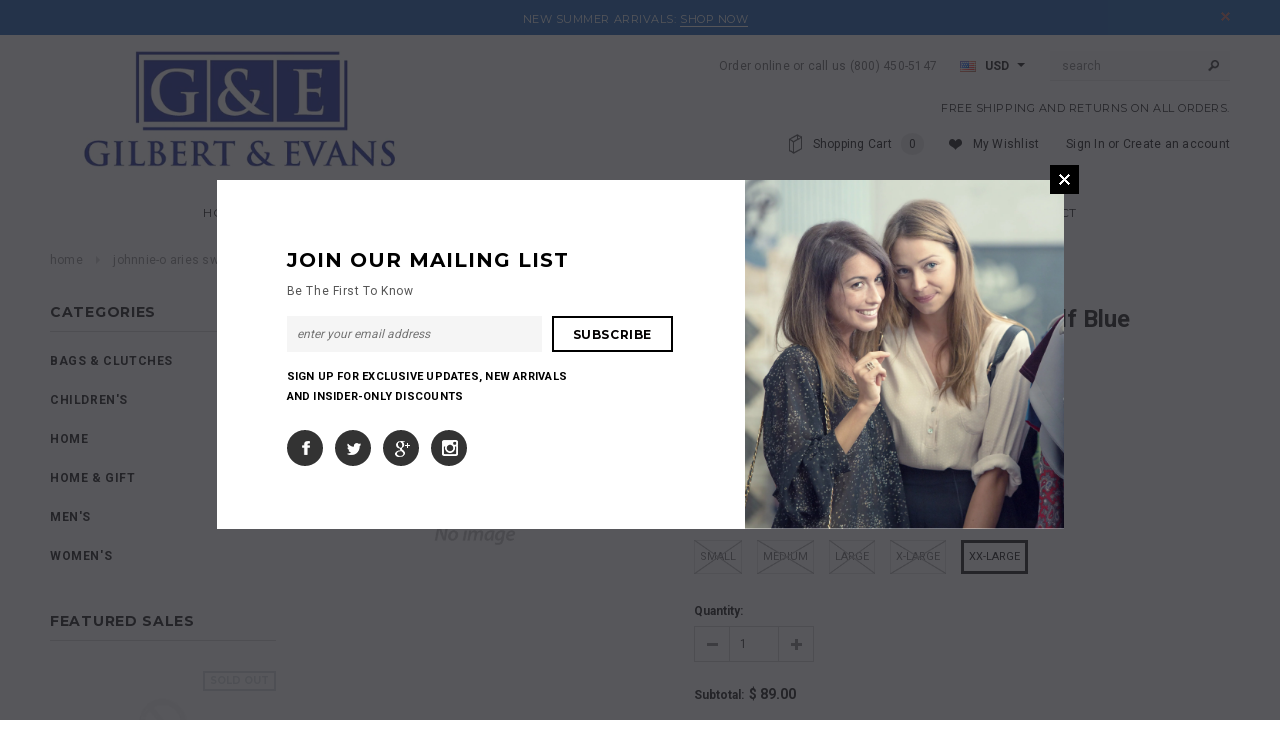

--- FILE ---
content_type: application/javascript; charset=utf-8
request_url: https://searchanise-ef84.kxcdn.com/preload_data.0U6T4F2W0e.js
body_size: 10609
content:
window.Searchanise.preloadedSuggestions=['roller rabbit','bella bliss','roberta roller rabbit','sail to sable','madison mathews','johnnie o','jack rogers','ciao milano','southern tide','roller rabbit pajamas','smathers and branson','ciao milano tess','jude connally','women\'s dresses','liverpool jeans','gigi new york','ciao milano jackets','kyte baby','beaufort bonnet','ciao-milano tess jacket','roberta roller rabbit pajama','marie oliver','bird dog bay','stoney clover','e newton','stoney clover lane','apple park','oliphant dress','key fob','american trench','amanda uprichard','cross body bags','holebrook mens sweaters','sail to sable dress','the beaufort bonnet company','valet tray','devon baer','philadelphia eagles','needlepoint belts','cortland park','womens tops','niven morgan','rainbow sandals','bella bliss boy','vineyard vines','women\'s pants','roller rabbit pajama','southern tide t shirts','hand bags','johnnie-o o','tess jacket','roberta roller','johnnie o boys','two bees cashmere','haute shore','crosby by mollie burch','bella bliss dress','smathers and branson belts','pajama sets','mahi gold','capri blue','oliver thomas','eagles sweater','niven morgan gold','gold jewelry','key fobs','women\'s holebrook sweater','women\'s jackets','rainbow flip flops','lysse leggings','southern tide hat','clara sun woo','bow tie','goodr sunglasses','mens belts','enewton beaded','buckley k','womens dresses','the shirt','jott women','liquid leather','smathers branson','phl hat','capri blue volcano','johnnie-o pullover','girls dresses','roberta roller rabbit quilt','mignonne gavigan','feather baby','navy dress','ciao milano jacket','womens size small','flip flops','white dresses','risen jeans','roller rabbit pajamas womens','handbag strap','peter pan','men\'s shoes','women\'s skirts','phillies sweater','bathing suit','bondi beach bag','crossbody strap','monkey pajamas','proper peony','women\'s sweater','marine layer','pink pineapple','french terry','jean baptiste 1717','jelly cat','anna cate','mens hats','rain jacket women\'s','women\'s coats','elizabeth mckay','men\'s holebrook','womens shoes','true grit','smathers & branson','krazy larry pants','gold bracelet','women\'s jott','roller rabbit monkey','julie brown','cia milano','niven morgan blue','messenger bag','cashmere womens sweaters','southern tide boxers','jack rogers georgica','trina turk','frye bags','jewelry gold necklace','crossbody bags','k way','sale to sable','roller rabbit kids','bella bliss shorts','fairway prep-formance','dubarry womens','ciao milano coco','face mask','go birds','beach bag','cosmetic bag','emily mccarthy','cpc childrenswear','jackets women\'s','roller rabbits','margo morrison','bella tu','american flag','women coat','southern tide youth t shirts','maxi dress','gretchen scott','women\'s dress','white dress','ciao milano tina','grateful dead','gudli necklace','luggage tag','clara sun woo jacket','polo shirts','mens t shirt','ciao milano savina','joy street','two bees','ties by ties','sweetooth baby teether','tote handbags','sail sable','pineapple sunshine','rain jackets','elizabeth w vetiver','blue dress','rain jacket','smathers and branson key fob','sun hat','roberta rabbit','dubarry kerry men\'s leather ankle boot','sunski sunglasses','roberta roller rabbit pajamas','jott cha','womens accessories','roberta roller rabbit short sleeve onesie','sweet wink','ski sweaters','sail to sable sweater','jellycat bunny','cia milano tess','roller rabbit kids pajamas','ciao milano coco puffer','sweaters men\'s','do and be','girls dress','raising surfers','tennis bag','dog collar','roller rabbit monkey pajamas','key chain','bow ties','roller rabbit hathi','bird dog bay socks','ciao-milano savina','baby quilt','under the nile','pajamas women','women\'s tops','voluspa candle wick','little words project','kids pajamas','johnnie o boys shirts','needlepoint belts for boys','sail to sable tunic','boys childrens','roller rabbit bag','ah dorned','johnnie-o o zip','back pack','new york','kl hat','j slides slip on','vegan leather','white top','men\'s hats','neely & chloe','lafco candles','womens pajamas','long sleeve','long sleeve t shirts','jack rogers silver jelly sandals','roberta freyman','bella bliss onesie','kids belt','roller rabbit pjs','ro’s garden','roller rabbit pink monkey','steal your face','mar y sol','black jott','blue jean candle','jude connal','bird dog','southern tide youth','girls swim','women’s top','womens hat','women’s dress','mahi gold dresses','makeup bag','bella and bliss','jewelry gold','elizabeth w','tillingham tartan','winter hat','tafani jacket','tote bag','stuffed animal','black lab','swim trunks','enewton cross','st dresses','millie loves lily','black dress','winter hats','baby bubble','thml short sleeve','key ring','baby girl','ciao milano coat','frye melissa button crossbody','flip flop','women\'s boots','bella bliss hat','niven morgan 1717','cashmere sweaters','women sweaters','jelly cat unicorn','roller rabbit polo','anorak vests','size chart','ahdorned messenger','yellow lab','jack rogers skye flip flops','original polo','1461whiteno handbags','women’s pajamas','ciao milano tess navy','with shirred','men\'s belts','fly sweater','krazy larry','waverly grey','ciao jacket','body lotion','lisi lerch','stone pullover','womens jackets','aloha orchid','so ks','dubarry kerry chelsea','smathers & branson philly','bella bliss sweater','mens accessories','johnnie-o vest','swim trunk','sawyer sun','leather man belt','bella bliss mittens','white hats','two be','skipjack hat','boys shorts','saddle shoes','white rabbit','jean shorts','code word','sail and sable','footmates tide sandal','buckley k tops','colorado threads','the proper peony','quarter zip','mens hoodie','vineyard vines vineyard','black jackets','dimrs nipple','sun glasses','clara sun woo jackets','bella bliss swim','amanda up richard blue blazer','women eagles','enewton dignity','pink women\'s dresses','baby clothes','smather\'s & branson gilbert & evans','indu dress','jcr work','small teleties','enewton classic','jean baptiste','johnnie-o on tailgater','roberta roller rabbit beach bags','dancing bears','roberta roller rabbit monkey','pima cotton','midi dress','women’s robe','beaufort boys','hand lotion','roller rabit','ciao milano tess jackets','navy sweater','plaid dress','anna cate dresses','niven morgan gold body','and orchid','ciao-milano tess','peter pan tee','madonna legging','cover up','ciao milano tess jacket','liverpool white','navy tess jacket','do be','schiffer button down white','accessories necklace','men\'s dress shirts','roller rabbit infant','red corduroy','gigi uber clutch','kids pajama set in monkey','women’s dresses','tess jacket in','bella bliss peter pan','roller rabbit pajamas for kids','women\'s shorts','madeline dress','tess jacket olive','men\'s boxers','roller rabbit make up','johnnie-o tailgater','men\'s leather','jude connally xs','wind up','ciao-milano savina avocado','made it','consuela sugar skulls','calypso st barth','margaritaville belt','leather womens','vintage havana','tank top','roller women\'s','hand cream','birds hoodie','so milano','crane flower','ciao milano jackets khaki','boys socks','baby onesie','coco coat','niven mo','men\'s shorts','cotton tops','trucker hat','travel bag','liverpool leggings','roller rabbit footie','boys southern tide t shirts','love bug','tassel necklace','oli and carol','smather and branson','bathing suits','blue shirt','thymes frasier fir','sweat shirt','holebrook sweden sweater in','dino socks','women\'s sweaters','skipjack short','michael stars','joules baby','footmates children','southern tide pullover','burp pads','tassel key','johnnie-o boys','anorak vest','principle optimist','niven hand soap','white clutch','youth hats','johnnie o hats','volcano candle','womens jacket','mercury candles','baseball hat','red dress','royal crown','robert roller rabbit','leather dress','shoes women','pom pom','mens gloves','smathers and branson philly','white blouse','sugar lips','e blue','malabar baby','sundays are for the birds','dinosaurs children','men\'s needlepoint','needham lane','jersey shore','golf belt','as vegan','as legs','johnnie o shorts','for size','emily mcca','goodr sunglasses get on my','denim skirt','jewelry gold necklaces','we are','and branson belts','trvl luxe','ski jump','mermaid doll','rockahula kids','philly smathers','johnnie o jeans','eagles hat','jack roger','ciao milano anorak','anna cate tops','french sole','flag sweater','baby dresses','roller rabbit women\'s pajamas','sangria red','thml smocked','southern tide down jacket','mens sweater','pajamas roller rabbit','sports shirt','sail to sable skirt','nipple covers','bella bliss pom pom','cotton dress','dress shirt','girls swimwear','leggings in white','capri blue candles','southern tide skipjack hat','oliphant cinched flirty','the thymes','ciao milano anita vest','baby blankets','lysse denim','pink dresses','soludos platform','bella bliss overalls','men\'s needlepoint belts','card wallet','bow tie dog','american trench sock','womens rainbow','jeans for','bella bliss wide wale corduroy faux zip pant','letter patch','holebrook women','men southern tide','maxi dress jude','rabbit pajama','black tess','faux fur','hoop earrings','pajama set','johnnie-o jr','meena dresses','magnolia baby','jcr works','blue ties','roller rabbit pajamas 12','soap lafco','neely chloe','philadelphia needlepoint','m rena','womens socks','girls joules','women\'s white dress','star sweater','hot pink','frye molly button tall boot','tie side','large bag','bella bliss dresses','southern tide skipjack','smathers & branson philadelphia','roller rabbit heart pajama','bella bliss long','black pants','petite gold and chain','roller rabbit make','tess olive','night light','johnnie-o pullover balboa','bella bliss bow bloomer','southern tide visor','jude connally julie dress in geo abstract','club and court','boys swimwear','men\'s swim','roberta roller rabbit kids pajamas','off the shoulder','ski hat','marie oliver ansley','sail to sable dress in navy/white','dw watch','elena jacket','bella bliss blouse','beaufort bonnet bubble','saddle shoes 6','baby quilts','leather handbags','anorak long vest','marine blue','sweater blue sweaters','3 marthas blanket','ciao-milano coco','roberta roller pajama','judyp v-neck','smathers and branson can cooler','game day','vim and vigor mainline','kids pajama','coastal vest in sweet berry wine','dresses jude','roller pajama','roller the','serena rain','anorak jacket','women\'s rain','gardenia voluspa candles','down vest','johnnie-o berner','mini gold','holebrook classic','ciao milano tess small','phl hoodie','set for and','jack and roger\'s','ciao milano coats','gift card','john john','roller rabbit pajama monkey','womens sweaters','mens 7blacks','tie bar','ro\'s garden','gold pants','roller rabbit bags','baby up','knee socks','women hats','voluspa suede blanc classic maison boxed votive candle','jott kids','ciao milano tess jacket in','make up','mavi jeans','smathers branson hats','gold chain','fur bag','bead bracelet with quartz','suede legging','roller rabbit womens','johnnie i','three islands','tretorn nylite','farm buddies','dubarry boot','bag strap','hearts blue','smathers and branson belt','capri blue candle','sweater women\'s','hand soap','bella bliss pima','ciao-milano tina','kyi kyi','mens johnnie-o','jude connally mary pat','nottingham plaid','leather man','southern tide shirt','haris cotton','sail to sable upf','maxed out double trouble','differences scents','judyp v-neck sleeve top','bella bliss sale','chic elastane','crab and cleek','american trench summer footie','infant pajama','riding boots','ciao milano rain','bella bliss pants','shirt womens','hat with pom','smathers and branson wallet','raising surfers necklace','thml tops','johnnie-o on','navy blue sweaters','denim jacket','bella bliss overall','holebrook mens','be a bliss','roller rabbit blue','men\'s hat','lysse leggings dakota','baby sun hat','short sleeve','daniel wellington','needlepoint belt','jott cha down','love you to','carbon polo','hand bag','tanners avenue','mer st barth','anorak down blazer','roberta roller rabbit hearts','fly fly fly scarf','necklace features','voluspa pink citron','southern tide boxer','baby monkey','in gold','tassel key chain','blue lotion','silky soft','pima tee','jon jon','neely and chloe','holebrook amy','roberta roller rabbit kids dream set','open back','sail to sab','bella bliss long sleeve peter pan tee','apple park blankie','tess jacket in blue','roller rabbit shorts','skipjack shirts','men\'s henley','kids roller rabbit','clara sun','green fly','cross body','womens outerwear','parsons jr pant','thml flutter','boys belt','hand soaps','boys seersucker short','niven & morgan','kids linen','classic prep','leather jacket','blue pajamas','madison mathews folly dress','roller rabbit baby','polo tee','chrome shorts','vamp box','tafani in','tahoe vest','niven morgan 1807','gigi key','choker necklace','v neck sweaters','bella bliss faux zip','fly scarf','hooded had','pink opal','enewton bracelet','womens boots','note cards','brisket supply','red philly','mixed media','o hat','womens white blouse','love sweater','e blue30','womens eagles','enewton bracelet classic gold 3mm bead bracelet bliss bar smooth','and co','marine layer sweater tee barbour medium','love shack','needlepoint blue','hair bow','girlactik jello','joy s','corduroy hat','sets pajama','johnnie o pants','unicorn snot','leather pants','in jersey','smathers philadelphia','hair clip','needlepoint keyfob','ringer tee','white buttondown','johnnie o uno','lace pink','women\'s top','ring the bell','sundays are for the birds sweater','madison tray','mens white shorts','shorts white mens','floral blouse','southern tide sullivan solid sport shirt in white','southern skipjack shirt','plaid pants','mens jackets','pumpkin patch','croquet tote','sandstone khaki','custom belt','water bottle','moto jackets','sunglasses straps','love heart','womens rain coat','mens navy belts','youth belt','kids sandals','enewton 4mm','enewton blissful','enewton hope','enewton signature','and branson','sun fabric','amanda uprichard pink','beer can','belt beer','jewelry c','marie oliver estine','womens size','bathing bottom','bathing suit bottom','rainbow sandals luxury','vines pippa','necklace fish','amanda uprichard mandy rose','flip flop men','men’s san','middle seat','men’s vest','pocket t','organic plush','surfer chick','enewton pearl','beach sweater','tee shirts','sunglass strap','hashtag garment dye','beaded bracelet','ladies pajamas','mens pants','rainbow mens','lacrosse belts','needham lane pink seersucker-pink','ste dresses','southern tide pants','girl dresses','boys 3t','ophelia and indigo','reed diffuser','boys pants','womens white dress','enewton necklace','red strap','cape cod pajama','iron on','green sweater','noel j/slides','men\'s rainb','white hat','joy stree kids heart','joy stree kids','sweet wink holly','madison mathews kelly maxi','heart charm','jewelry pin','lerch earring','roller rabbit bunny','frasier fir','of summer dresses','faux leather','sail to sable flare','johnnie-o to shorts','green outfit','roberta roller rabbit kids','pink sweater','belts for men','natalie dress','sale shorts','mens cap','jean jackets','bird dog bay black lab heaven','white jeans','betsy dress','ilana ilana','classic wind proof navy','bindu rose','johnnie-o daly','rabbit pajamas','marine pant','women\'s cropped pants','ciao milano laura','worth the wait','white volcano','plush toy','fringe dress','jack jr polo','blue roller rabbit pjs','women’s vest','green silver shoes','burp pad','boys belts','joy street love','nutcracker joy','midi dress in','milano jacket','ryu sweater','niven morgan cologne','white blouses','holebrook mens sweaters hi','jack rogers bootie','polo roller rabbit','the shirt brooke dress','men’s tee shirts','faux zip','men\'s belt','sweater dress','long sleeve girls','jean baptiste 1717 hand lotion','women’s shorts','navy dress with','women\'s coat','le vrai claudette','olive tess jacket','ciao milano in navy','down blazer','johnnie-o tahoe','body washable','toe socks','white leather','swim suit','two burp pads','the beaufort bonnet','blue soap and','pajamas for kids','mint green','boys seersucker shorts','bay shore swim trunk','eagles belt','birdies and','dubarry mens shoes','capri blue12','bella bliss rugby','elizabeth w vetiver soap','star dress','bella blouse','roller rabbit beach bag','jack rogers jelly sandals','baby teether','poncho sweater','silk scarf','voluspa laguna','roller rabbit pink heart pj','ski belt','orange dress','and bow','bashful bunny','pink fleece','corduroy overall','jack rogers hamptons in platinum','cortland park cardigan','plaid sweater','joules stripe','signature sweater','grey pullover','womens pink top','mens flip flops','shamrock hat','balloon sleeve','travel wallet','bloomer set','blue skipjack','h grey','can cooler','bella bliss scallop collar','skipjack t','le vrai','bondi bag','toddler dress','sail to sable cowl neck','1/4 zip tee','two bees women\'s sweaters','boat neck','back pleat','the shirt daisy dress','white shirts','stars dress','women\'s shirts','phillies belt','dress pants','and night light','johnnie-o balboa','kid belts','emerson fry','womens pants','balloon short','cashmere womens','small bibs','1445twilight s','white collared','joules pom pom','boys size 14','elf green','rugby stripe sock','roller beach','la baule','mystree camo','boys ties','alala seamless','disco hearts','bella bliss presley','oliphant dresses','bag kids','two towels','petite gold buttons and chain','boxer plush','sleeve vest','kerisma ryu lin turtleneck in persian blue','thymes olive leaf','bermies short','women\'s shoes','voluspa candle','mens tie','women’s pajama','navy quilted vest','smathers branson childrens','sequin dress','ties by tied','sail to sable jacket','ciao milano jackets size medium','sail to sable cowl','blue machine','navy pants','black and white','wool scarf','short pajamas','front tie','roller rabbit cheetah garden','bird dog bay yellow','hand care','smocked cotton top','sundays top','philly valet','jewelry heart charm','bella bliss twill faux zip pant','jack jr','bella bliss short sleeve','cia milano vest','boys striped polo','pima t','cashmere socks','white shirt','led lights','light in bolt bracelet','black watch','short sleeve jackets','polo shirt','jack rogers jelly','for men','designs phillies','johnnie-o so sully zip','sandalwood candle','zip pullovers','black color jackets','johnnie-o shorts','rainbow sandal','youth southern tide','womens sale','roller rabbit kids monkey pajamas','tervis tumbler','shore tote','roller rabbit make up bags','blue sweater','universally of','glasses case','cross country prep-formance pant','beach sandals','pants larry','amanda uprichard top in ivory','chino shorts','roller rabbit blue hearts','mens rainbow','fruit tote','thymes goldleaf','women\'s suede','pink peter pan','girl\'s baby','women\'s 72blacks','suede dress','cowboy hats','duffle bag','johnnie o brevard','down jott','baby swim','white polo shirt','eagles sweaters','roller rabbit pajama set','ribbon belt','wristlet keychain','baby blue','catch of the day','cotton candy','white down jacket','roller rabbit dresses','mens jacket','two been cashmere','tank tops','button down sweater','night town','hats baby','tess ciao-milano','joy joy','men\'s jacket','blue top','orange jar','love the label','pink roller rabbit','girls skirt','up bella','ciao milano black','women\'s holebrook sweaters','southern tide white/royal','strap double layer','mccarthy headband','roller rabbit polo pajamas','sail to sable coat','waffle stitch hoodie','rainbow ladies','roller rabbit moby','girls monkey pajamas','roberta roller monkey','roller rabbit short pajamas','bella bloss','bella bliss heart scarf','ava top','liquid leather ruby','southern tide skipjack boxer in true navy southern tide skipjack boxer in true navy southern tide boxers','holebrook matt','american trench merino activity socks','casey infant','rabbit pajama monkey','men\'s sweaters','sale to sable dot','body was','women t shirts','fair isle','sail to sable lady on lex','roller rabbit womens pajamas','johnnie-o neal jr stretch twill shorts','white warren','shorts flannel lined','joules saunton','mens swim','baby cream','j slides','mouse plush toy','amanda uprichard ice blue','true navy','elizabethw hand','johnnie-o 1/4 zips','tennis pink','womens tops with','body wash','north carolina','peter mill','tess jacket in blue large','vest pink','mignonne gavigan madeline','heathered original polo','scarlett dress','jillian jumper','boucle shift','dress amanda uprichard','coco lapis','multi stripe','roller rabbit mint','prep performance','boys hat','l’or de seraphine','men socks','american trench socks','sail to sable swiss dot long sleeve top w/tassels in navy sail to sable swiss dot long sleeve top w/tassels in navy sail to sable swiss dot long sleeve top w/tassels in navy sail to sable','sail rows','sail to sable sweater dress','johnnie o jr','front zipper','pima shorts','rain jackets tess','roller rabbit toiletry','capri pants','mary pat','wool dress','women\'s dresses black and','parsons pant','amanda uprichard top','bella blis','johnnie-o or 1/4 zip cranberry large','kids hat','layette collection','kids belts','walker and wade','women\'s cape','southern tide pullovers','grey sweater','scroll eye','blue and orange dress','black ciao-milano','crosby mollie burch','rainbow flip flo','skorts sale','frye malorie tall boots','shoes flat','tina poncho','southern tide fair isle','current tyed clothing','ciao-milano jacket','men\'s size chart','capri blue volcano hand','philadelphia belts','margo morrison earrings','goldleaf hand wash and','orange pjs','lavender mint','roberta roller rabbit bondi beach bag','pima bella bliss','girls swimwear 5','beach towel','two bes','pom pom-pom','holebrook sweater','roberta rabbit gideon','custom philly','johnnie o chukka','holebrook men','womens and cashmere','ciao milano black large','debbie katz','roller rabbit pouch','joules peter rabbit','roller rabbit case','roller rabbit large bag','mini lady bag','corduroy bloomer','boy corduroy','jack rogers bijou','vineyard vines button down','johnnie-o neal stretch twill shorts','boys pullover','puffer coat','handbag straps','men\'s jott','boys johnnie-o','men\'s sweater','oliphant flirty','fox sweater','down jackets','s flag','love bird','boy pant','and eyelet','sail to','pajama suit','ciao milano unlined jacket','jott men','savina jacket','mini backpack','blue floral','women\'s shirt','kids roller rabbit pajamas','ve mind of day','short sleeve women','stone c','southern tide hoodie','ties shirts','bag with strap','clare rope wedge','women shawl','bird dog bay shirt','lafco soap','mens boxers','roller rabbit cheeta','roller rabbit monkey mas','jack rogers nantucket sandal','what is','men’s zip up','skipjack polo','baby hat','black milano','bathing suit girl','candle 11 oz','heart pj','frye handbags','women\'s monkey','vintage havana denisse','tie climates','linen jacket','johnnie-o vaughn','johnnie-o o sully','dubarry spiddal','skipjack trucker','v neck','modern mint','jack rogers silver jelly','red coat','oli & carol','sleep bag','linen jean','womens southern tide performance shirt','ostrich stuffed','sandals kids','black larry pants','great lead','thymes candle','pants men\'s','fold over clutch','mens shoes','ugyen leaves','mock sweater','smathers and branson can','saijo persimmon','beaufort bonnet swimsuit','lysse morgan vest','laura coat','southern tide men swim','womens sweater flag','south carolina','men wallet','bella bliss pant','long sleeve pima tee','consuela small','men’s sweater','bottle belt','belt children','favorite purse','sail to sable blush','a and h','boys bella bliss','mens johnnie o','boy hat','shawl collar coat','roller rabbit monkey 14','is this belt in','men\'s socks','web belts','blue and purple and','club & court','boys hockey','smathers and branson hat','stuff animals','girls size 10','johnnie o og','haute bags','women\'s navy','magnolia hand lotion','lafco mini candle','hole brook','boys neck tie','roberta roller rabbit short sleeve onsie','jean baptiste oz','white skirt','shore greyson tote swank','elena navy','skye flip','roberta roller rabbit kids pajama set','shea butter','denim women','sail to sable sherpa','lace and','johnnie o pant','summer style','risen terry','navy socks','ciao milano navy','cashmere sweater vests','blue set','white jacket','bindu dress','niven morgan blue hand cream','johnnie-o pants','cashmere sweater','pink pashminas','big sis','le vrai claudette 3.0 jacket','southern tide skipjack pique 1/4 zip','k-way women','sail to sable tops','elizabeth w vetiver soaps','so bring','rain coat','boots for women','women\'s roberta','ciao milano jacket in black','beauty products','on rose','principle denim','navy coats','beach haus','tassels band','women\'s 123blacks','roller rabbit disco','leopard print','neoprene messenger','pillow neck','hooded vest','hole brook sweaters','holebrook sweater in navy','long coats','puffer shoulder','injinji no show lightweight socks','madison mathews geneva shirt','roller rabbit quilt','bella bliss berkley overall','ski belts','bella bliss berkley','blue roller','gold bags','red and sweater','voluspa baltic amber','lindsay maxi','bag straps','red and','bella bliss long sleeve','anorak long','sadie straight','southern tide skipjack swim trunks','youth mask','leather skirt','coats light','hampton road vip bag','vim and vigor candles','size of belt','micro madeline','pink dresses 6','southern tide boys','alashan cashmere','southern tide skipjack pique','baby hats','make-up bag','peter rabbit','big putts','peter pan shirt','neon rosa','navy velvet','baby polka','southern belts','first class','special sweater','sail to sable top in white/blue stripe','light blue','capri jeans','french cade','jack and rogers','nantucket gold','bergamot lotion','baby bella','voluspa votive','american trench womens','dress for girls','sweet tooth','shirt dress','orange pashmina','flutter sleeve dress','greyson tote','ciao-milano tess jacket in orange','the torn','sherpa cross','blue body wash','long dresses','ruffle neck shift','plush sheep','beaufort bonnet dress','frye ilana','tailgater shorts','cord leggings','ciao milano jacket in green','white t shirt','madeline earrings','original skipjack','roberta roller pajamas','oliphant maxi','kid belt','rainbow sandals men','pink flamingo','baby sweater','men’s shirts','camo boxers','women\'s 3/4 sleeve tops','amanda uprichard mandy','long sleeve neck','womens leggings','sail to sable top','blue and white dress','sun days','niven morgan lavender mint body wash','volu spa','cashmere dress','big kitty','savina rain jacket','jack rogers boots','ladies tops','men\'s vest','platform smoking','black liverpool','olive ciao milano jacket','anita vest','womens roller rabbit','jack rogers bailee','need the','blue monkey','rebecca to','margot elena','joules ryan','julie dress','camo boxer','neely chloe travel','ciao milano anita','eagles needlepoint','dyed tee','front zipper dress','fairy children\'s','quilted jacket','blueberry hill','pearl earring','women\'s belts','neely and chloe mini bag','jude connally pants','hart hagerty','lysse high waist','victoria dunn','mock sweaters','jack rogers chloe','floral dress','voluspa suede','boys youth','beaufort bonnet sleeve','carry on','sale shirts','red sail to sable dress','women’s shirts','johnnie-o balboa jr 1/4 zip pullover','shoe bag','bunnies by the bay','sail to sable coats','marie olive','dress colorblock','roller rabbit polo set','avocado tess jacket','plaid skirt','lance candles','frye belle bohemian satchel','hood vest','carbon pol','baby jewelry','children hats','machine staple','you pants','jott vest','women\'s hat','mod ref','cashmere shawl with','milo pullover','thml dress','smathers and branson headcover','sloane dress','bella bliss grey check','masks youth','18 mo boy','all up','again ring','sara maxi dress','khaki anorak','sale to sable lace','t shirt','from statement','of pearl','roller rabbit pajama polo','roller rabbit monkey pjs','black boots','boys polo','jott down','the wild','tote bags','white pants set','flannel women','kelly and chloe','jelly at','womens pjs','black and whites','johnnie-o topper','look by m','cia milano tes','jell cat','one size sweater','ciao-milano tafani jacket','lia coat','niven morgan hand cream','jott vest women','christmas candle','womens beanie','rain jackets for','johnnie-o mulligan','long down vest','style navy','bright blue','bella bliss color block','roller rabbit pink hearts','bubble dress','larry pants','pink cotton dress','ciao milano valeria','mini bondi','stripe top','cross body bag','credit card wallet','dubarry galway','holebrook amy sweater','women\'s roller rabbit','size of','down vests','cowl neck','henley women','joules babygrow','ankle zip','southern tide shorts','essential baby','polo shirt boys','johnnie o lyndon shirt','ss skipjack polo heathered in light','jacket kids','men\'s o','white top ruffle','saddle bag','applique tee','poetic license candle bittersweet','johnnie-o original jr.polo neese stripe in oceanside','cuff capri','wool dresses','roberta roller macrame','and fir','isle field','mens shorts','tyler candle company','brown pants','fur jackets','men’s vests','sweater men','niven morgan jean baptiste 1717 hand cream','frye melissa button tall','leather with strap','johnnie-o payton sweater','mainline candle','stoney clover lane patch','jacket by milano','roberta roller rabbit blue','seersucker bubble','size of beltloops','cheetah midnight','charlie cheetah','girls leggings','seersucker shorts','women jacket','midi skirt','johnnie-o so vest','lavender body lotion','hand wash','navy shorts','niven morgan st baptiste','lysse crop pants','jot mat','water repellent.100%','dino-mite socks','southern tide t','make up bag','key tassel','two bees neck','roller rabbit pajamas women','short sleeve tops','lafco holiday','bella overalls','claude klassic','pink dress','waxed cotton','womens vest','current tyed','jersey knit','smathers day','cia milano savina','black ciao milano','knee high','long vest','navy ciao-milano','ciao milano black and','los angeles','toiletry bag','southern tide down vests','card bag','boys dress','hi ho','wide wale corduroy','roller rabbit in','mini dress','kid hat','branson bracelet','tess navy','hooded zip','canvas bag','tailgater pant','roller rabbit mas pajamas','smathers belt','marine layer saturday short 7','lunch tote','jcr whale','1/4 zip mens','gray jott','bliss cherry','mens tee','women\'s size chart','madison mathews folly','oh baby','women\'s faux suede jacket','black lab and','ward shorts','revo johnnie o wingman sunglasses','love birds','so lbs','men’s xxl','cashmere pashmina','r\'oller rabbit','bird dog bay horn','or and garden','ruffle neck top','roller and rabbit','jude connally ella','up belt','grace dress','southern tide womens','albetta crochety','sail to sable fifth','marie oliver bowie','and bows','high waist','stuffed animals','roberta freymann','sobral toiletry','blue hand soap','roberta jersey dress','baby boy','roberta roller rabbit necklace','youth hat','bag for','lafco candle house','belts to needlepoint','men’s belts','golf socks','jot cha','multi tassel','weezie tank','ankle pants','jack rogers navy','madison grace','bella bliss zip','uber clutch','virginia floral','tweed skirt','gilbert and evans','womens hats','beach bags','garden lounge shorts','roller rabbit pajama small','blueberry hill ski','johnnie o cross','from tie','bella bliss girl','jelly cat elf','jolly roger','men vest','sail to sable maxi','cut neck','roller rabbit heart','men\'s outerwear','c chain','hustle & heart','discover cotton','saturday pant','casual dress','hope unwritten','boys size','white and warren','belts in dog','black vest','dress short','well go','herringbone socks','johnnie o vest','hudson vest','taffeta skirt','oliphant paradiso','1/4 zip southern tide','date night','ciao milano tess black','rain boot','roller rabbit swaddle','little words','baby sweetooth','bella bliss girls','sock smith','boys tie','victoria flocking','long sleeve polo','men sweaters','colors of','sport coat','southern tide skipjack hoodie','long horn','niven morgan blue fresh','boys’ tie','jean jacket','shower gel','crew neck sweater','wear for good','bird dog socks','bella and bloss','jellycat bashful grey bunny','zipper jacket','fragrance free','short sleeve greyson mini dress','ladies cotton tops','red jacket','pom pom hats','man hi gold','mens boxer shorts','philly special','roberta roller pouch','ciao milano jackets tess'];